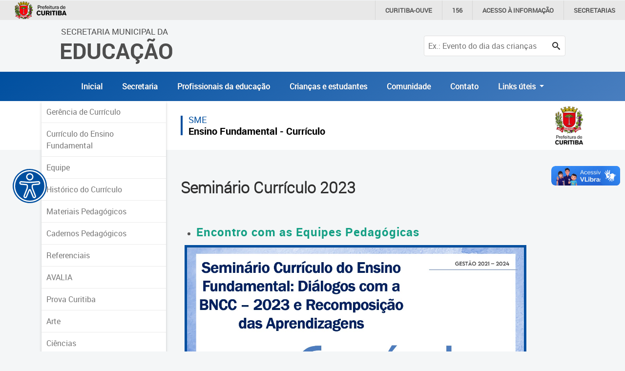

--- FILE ---
content_type: text/html; charset=utf-8
request_url: https://educacao.curitiba.pr.gov.br/conteudo/seminario-curriculo-2023/13182
body_size: 15253
content:

<!DOCTYPE html>
<html lang="pt-BR" xml:lang="pt-br">
<head id="headMasterPortal">
    <!-- Google Tag Manager -->
    <script>(function (w, d, s, l, i) {
            w[l] = w[l] || []; w[l].push({
                'gtm.start':
                    new Date().getTime(), event: 'gtm.js'
            }); var f = d.getElementsByTagName(s)[0],
                j = d.createElement(s), dl = l != 'dataLayer' ? '&l=' + l : ''; j.async = true; j.src =
                    'https://www.googletagmanager.com/gtm.js?id=' + i + dl; f.parentNode.insertBefore(j, f);
        })(window, document, 'script', 'dataLayer', 'GTM-5ZWXWM8');</script>
    <!-- End Google Tag Manager -->

    <meta charset="utf-8" /><meta name="author" content="ICI - Instituto Curitiba de Informática" /><meta name="copyright" content="ICI - Instituto Curitiba de Informática" /><meta name="viewport" content="width=device-width, initial-scale=1.0" /><meta property="og:site_name" content="Portal Educação" /><meta property="og:type" content="website" /><meta property="og:locale" content="pt_BR" /><meta name="twitter:card" content="summary" /><link href="../../Include/Handler/Rss.ashx?feed=1" title="Portal da Educação - Agência de Notícias" type="application/rss+xml" rel="alternate" /><link href="../../Include/Handler/Rss.ashx?feed=2" title="Portal da Educação - Avisos" type="application/rss+xml" rel="alternate" /><link href="../../Include/Handler/Rss.ashx?feed=3" title="Portal da Educação - Conteúdos" type="application/rss+xml" rel="alternate" /><link href="../../favicon.ico" rel="shortcut icon" /><link href="https://cdn.ici.curitiba.org.br/scripts/bootstrap/4.3.1/css/bootstrap.min.css" rel="stylesheet" /><link href="../../include/Design/css/geral.css?v10" rel="stylesheet" /><link href="../../include/Design/css/acessibilidade.css?v4" rel="stylesheet" /><link href="../../include/Design/css/estilos.min.css?v6" rel="stylesheet" data-botao="contraste" /><link href="/include/Design/css/fontes.css?v4" rel="stylesheet" /><link rel="stylesheet" href="../../include/Design/css/owl.carousel.min.css" /><link rel="stylesheet" href="../../include/Design/css/owl.theme.default.min.css" /><link rel="stylesheet" href="https://cdn.curitiba.pr.gov.br/acessibilidade/acessibilidade.min.css" />
    <link href="/include/Design/css/interna.css?v4" rel="stylesheet" />
    <link href="/include/Design/css/galeria.css" rel="stylesheet" />
    <link href="/include/Design/css/escondemenu.css" rel="stylesheet" />
<script>(function(i,s,o,g,r,a,m){i['GoogleAnalyticsObject']=r;i[r]=i[r]||function(){
					(i[r].q=i[r].q||[]).push(arguments)},i[r].l=1*new Date();a=s.createElement(o),
					m=s.getElementsByTagName(o)[0];a.async=1;a.src=g;m.parentNode.insertBefore(a,m)
					})(window,document,'script','https://www.google-analytics.com/analytics.js','ga');

					ga('create', 'UA-16502298-51', 'auto');
					ga('send', 'pageview');
			</script><link rel="stylesheet" type="text/css" href="/include/design/css/ici.portal.lightbox.js?v504911160000000000" /><title>
	Seminário Currículo 2023 - Secretaria da Educação 
</title></head>

<body id="bodyMasterPortal" class="topoPMC ">
    <!-- Google Tag Manager (noscript) -->
    <noscript>
        <iframe src="https://www.googletagmanager.com/ns.html?id=GTM-5ZWXWM8"
            height="0" width="0" style="display: none; visibility: hidden"></iframe>
    </noscript>
    <!-- End Google Tag Manager (noscript) -->

    <form method="post" action="/conteudo/seminario-curriculo-2023/13182" id="frmMasterPortal">
<div class="aspNetHidden">
<input type="hidden" name="__EVENTTARGET" id="__EVENTTARGET" value="" />
<input type="hidden" name="__EVENTARGUMENT" id="__EVENTARGUMENT" value="" />
<input type="hidden" name="__VIEWSTATE" id="__VIEWSTATE" value="/[base64]/[base64]/fQWP67k9w7r2g==" />
</div>

<script>
//<![CDATA[
var theForm = document.forms['frmMasterPortal'];
if (!theForm) {
    theForm = document.frmMasterPortal;
}
function __doPostBack(eventTarget, eventArgument) {
    if (!theForm.onsubmit || (theForm.onsubmit() != false)) {
        theForm.__EVENTTARGET.value = eventTarget;
        theForm.__EVENTARGUMENT.value = eventArgument;
        theForm.submit();
    }
}
//]]>
</script>


<script src="/WebResource.axd?d=17MZu-nRVbhxtZS1y2SsLQ2iUrNCOzUbONWn9Em_CN3oEKjFQ2jQq5e4BVTnDy7AweinwffRDky6uJ8sYOGl6lPgNIM1&amp;t=637814545746327080"></script>


<script src="/ScriptResource.axd?d=dcZdRdTW87qUn078B8H1P36wkE0M2p7aa4oni_MWtcqiyDJKcVFZU0P0uxbnMdEaMfAf9YVBj8KEBWlo0ulr_kyhYdL6sOvQmodYilf-oGbet6mLVkIxan7t7dadmkt0qckUoenNyQNLioxWTUYwXhmo_xI1&amp;t=49337fe8"></script>
<script src="/ScriptResource.axd?d=KKR1kbOvD77rcyXQC4iYSUIAnEUeAOCygFXxtPoR082bElxsWJQN96kAyCcgujFSH1QRtTCiMmIpF-P9jB3OKH3-ZaAtLJT-_DKCA-N-naZZcyyVZ1w8q9crDEdZmZDBdAMLmKIEwqmBYV4qccWGPZGn6bXVTx62XjQ7ML2H9wb_o-PE0&amp;t=49337fe8"></script>
        <div id="main">
            <header>
                <div class="container-fluid topoNovo">
                    <div class="row">
                        <div class="col-6 col-lg-7 offset-3 offset-lg-1 text-center text-lg-left tituloTopo">
                            <a id="HyperLink1" tabindex="1" href="../../">
									<span class="d-none d-lg-block ">Secretaria Municipal da<br /></span>
									Educação
                            </a>
                        </div>
                        
                            <div class="col-3 d-lg-none d-flex justify-content-end">
                                <button class="btnPesquisa" type="button">
                                    <span class="icon-search"></span>
                                </button>
                            </div>
                            <div class="col-12 col-lg-3">
                                <div id="pesquisaTopo" class="pesquisarForm">
                                    <input name="ctl00$txtPesquisaPortal" type="text" id="txtPesquisaPortal" placeholder="Ex.: Evento do dia das crianças" onkeydown="if((event.which == 13 || event.keyCode == 13) ? true : false){__doPostBack(&#39;ctl00$lnbPesquisarPortal&#39;, &#39;&#39;); return false;}" /><a id="lnbPesquisarPortal" class="icon-search" href="javascript:__doPostBack(&#39;ctl00$lnbPesquisarPortal&#39;,&#39;&#39;)"></a>
                                    
                                </div>
                            </div>
                        
                    </div>
                    <div class="row d-flex align-items-center justify-content-center escondeInternas">
                        
		<div class="menu-desktop sidenav d-none d-xs-none d-sm-none d-md-none d-lg-block d-xl-block">
			<ul id="navTopo" class="navTop">
	
		<li>
			<a href='/' title='Inicial'>Inicial</a>
		</li>


	
		<li>
			<a href='../../unidade/educacao/18401' title='Secretaria'>Secretaria</a>
		</li>


	
		<li>
			<a href='../../unidade/profissionais/18500' title='Profissionais da educação'>Profissionais da educação</a>
		</li>


	
		<li>
			<a href='../../unidade/crian%C3%A7as-e-estudantes/18501' title='Crianças e estudantes'>Crianças e estudantes</a>
		</li>


	
		<li>
			<a href='../../unidade/comunidade/18502' title='Comunidade'>Comunidade</a>
		</li>


	
		<li>
			<a href='https://educacao.curitiba.pr.gov.br/conteudo/contato/10530' title='Contato'>Contato</a>
		</li>


	
		 <li class="nav-item dropdown">
        <a class="nav-link dropdown-toggle" href="#" id="navbarDropdownMenuLink" role="button" data-toggle="dropdown" aria-haspopup="true" aria-expanded="false">
          Links úteis
        </a>
                               <div class="dropdown-menu" aria-labelledby="navbarDropdownMenuLink">
                                         <a class="dropdown-item" href="https://www.curitiba.pr.gov.br/" target="_blank">Portal da Prefeitura de Curitiba</a>
                                         <a class="dropdown-item" href="https://cadastramento-escolar.curitiba.pr.gov.br/" target="_blank">Cadastramento Escolar </a>
                                         <a class="dropdown-item" href="https://cadastro-online.curitiba.pr.gov.br/login" target="_blank">Cadastro Online</a>

                                         <a class="dropdown-item" href="https://ics.curitiba.org.br/" target="_blank">Portal ICS Instituto Curitiba de Saúde</a>
                                         <a class="dropdown-item" href="https://aprendere.curitiba.pr.gov.br/" target="_blank">Portal Aprendere  </a>
                                         <a class="dropdown-item" href="https://servidor.curitiba.pr.gov.br/" target="_blank">Portal do Servidor</a>

                               </div>
      </li>
		</ul>
		</div>
	


		<div id="menu-mobile" class="menuEsquerda">
			<span class="botaoMenu" onclick="openNav()">
				<span class="bar"></span>
				<span class="bar"></span>
				<span class="bar"></span>
			</span>
			<ul id="menuMobile" class="sidenav d-block d-xs-block d-sm-block d-md-block d-lg-none d-xl-none">
				<li><a href="javascript:void(0)" class="closebtn" onclick="closeNav()">&times;</a></li>
	
    <li>
        <a href='/' title='Inicial'>Inicial</a>
    </li>
	
    <li>
        <a href='../../unidade/educacao/18401' title='Secretaria'>Secretaria</a>
    </li>
	
    <li>
        <a href='../../unidade/profissionais/18500' title='Profissionais da educação'>Profissionais da educação</a>
    </li>
	
    <li>
        <a href='../../unidade/crian%C3%A7as-e-estudantes/18501' title='Crianças e estudantes'>Crianças e estudantes</a>
    </li>
	
    <li>
        <a href='../../unidade/comunidade/18502' title='Comunidade'>Comunidade</a>
    </li>
	
    <li>
        <a href='https://educacao.curitiba.pr.gov.br/conteudo/contato/10530' title='Contato'>Contato</a>
    </li>
	
		<li class="p-2"> Links úteis</li>
		<li><a href="https://www.curitiba.pr.gov.br/" target="_blank">Portal da Prefeitura de Curitiba</a></li>
		<li>                                         <a  href="https://cadastramento-escolar.curitiba.pr.gov.br/" target="_blank">Cadastramento Escolar </a>
</li>
		<li><a href="https://cadastro-online.curitiba.pr.gov.br/login" target="_blank">Cadastro Online</a></li>
		<li><a  href="https://ics.curitiba.org.br/" target="_blank">Portal ICS Instituto Curitiba de Saúde</a></li>
		<li> <a  href="https://aprendere.curitiba.pr.gov.br/" target="_blank">Portal Aprendere  </a></li>
		<li><a href="https://servidor.curitiba.pr.gov.br/" target="_blank">Portal do Servidor</a></li>
		
                                         

                                         
                                        
                                         
		</ul>
		</div>
	

                    </div>



                    
                </div>
                <div id="menu-acessibilidade"></div>
            </header>
            <script>
//<![CDATA[
Sys.WebForms.PageRequestManager._initialize('ctl00$scrMasterPortal', 'frmMasterPortal', [], [], [], 90, 'ctl00');
//]]>
</script>

            
    <div id="cphMasterPortal_divGeral" class="container-fluid internas">
        <div class="row">
            <div class="col-12 faixaBranca"></div>
            <div class="container conteudoInternas">
                <div class="row justify-content-center">
                    <div id="cphMasterPortal_ucMenuServidoresEsquerdo_divLateralEsquerda" class="col-lg-3 menuEsquerda">
	<span onclick="openNavInterna()" class="botaoMenu d-lg-none">
		<span class="bar"></span>
		<span class="bar"></span>
		<span class="bar"></span>
	</span>

	<div id="menuDesktop" class="sidenav d-none d-xs-none d-sm-none d-md-none d-lg-block d-xl-block">
		<ul>
<li><a href="/conteudo/gerencia-de-curriculo/15459" class="LINK_EXTERNO_MENU">Ger&#234;ncia de Curr&#237;culo</a></li>

<li><a href="/conteudo/curriculo-do-ensino-fundamental/11263" class="LINK_EXTERNO_MENU">Curr&#237;culo do Ensino Fundamental</a></li>

<li><a href="/conteudo/equipe/11907" class="LINK_EXTERNO_MENU">Equipe</a></li>

<li><a href="/conteudo/historico-do-curriculo/11936" class="LINK_EXTERNO_MENU">Hist&#243;rico do Curr&#237;culo</a></li>

<li><a href="javascript:void(0);" class="ACESSO_MENU">Materiais Pedag&#243;gicos</a><ul>

<li><a href="/conteudo/propostas-on-line/11078" class="LINK_EXTERNO_MENU">Propostas on-line</a></li>

<li><a href="/conteudo/seminario-curriculo-2019/11937" class="LINK_EXTERNO_MENU">Semin&#225;rio Curr&#237;culo 2019</a></li>

<li><a href="/conteudo/seminario-curriculo-2023/13182" class="LINK_EXTERNO_MENU">Semin&#225;rio Curr&#237;culo 2023</a></li>

<li><a href="/conteudo/jogo-de-percurso-curitiba-caminhos-que-educam/12300" class="LINK_EXTERNO_MENU">Jogo de Percurso -             Curitiba: Caminhos que educam</a></li>
</ul>
</li>

<li><a href="javascript:void(0);" class="ACESSO_MENU">Cadernos Pedag&#243;gicos</a><ul>

<li><a href="/conteudo/cadernos-integrados-do-curriculo/9475" class="LINK_EXTERNO_MENU">Cadernos Integrados do Curr&#237;culo</a></li>

<li><a href="/conteudo/cadernos-por-componentes-curriculares/8249" class="LINK_EXTERNO_MENU">Cadernos por Componentes Curriculares</a></li>

<li><a href="/conteudo/cadernos-de-transicao-2020-2021/11019" class="LINK_EXTERNO_MENU">Cadernos de Transi&#231;&#227;o 2020-2021</a></li>

<li><a href="/conteudo/cadernos-de-transicao-2021-2022/12224" class="LINK_EXTERNO_MENU">Cadernos de Transi&#231;&#227;o 2021-2022</a></li>

<li><a href="/conteudo/cadernos-de-recomposicao-das-aprendizagens/13534" class="LINK_EXTERNO_MENU">Cadernos de Recomposi&#231;&#227;o das Aprendizagens</a></li>

<li><a href="/conteudo/cadernos-de-avaliacoes-diagnosticas/14320" class="LINK_EXTERNO_MENU">Cadernos de Avalia&#231;&#245;es Diagn&#243;sticas</a></li>

<li><a href="/conteudo/cadernos-videoaulas/14943" class="LINK_EXTERNO_MENU">Cadernos Videoaulas</a></li>

<li><a href="/conteudo/cadernos-portfolio/15262" class="LINK_EXTERNO_MENU">Cadernos Portf&#243;lio</a></li>
</ul>
</li>

<li><a href="javascript:void(0);" class="ACESSO_MENU">Referenciais</a><ul>

<li><a href="/conteudo/referencial-de-alfabetizacao/14314" class="LINK_EXTERNO_MENU">Referencial de Alfabetiza&#231;&#227;o</a></li>
</ul>
</li>

<li><a href="/conteudo/avalia/13002" class="LINK_EXTERNO_MENU">AVALIA</a></li>

<li><a href="/conteudo/prova-curitiba/12325" class="LINK_EXTERNO_MENU">Prova Curitiba</a></li>

<li><a href="/conteudo/arte/3778" class="LINK_EXTERNO_MENU">Arte</a></li>

<li><a href="/conteudo/ciencias/3768" class="LINK_EXTERNO_MENU">Ci&#234;ncias</a></li>

<li><a href="/conteudo/home/3769" class="LINK_EXTERNO_MENU">Educa&#231;&#227;o F&#237;sica</a></li>

<li><a href="/conteudo/ensino-religioso/3770" class="LINK_EXTERNO_MENU">Ensino Religioso</a></li>

<li><a href="/conteudo/geografia/4674" class="LINK_EXTERNO_MENU">Geografia</a></li>

<li><a href="/conteudo/historia/3771" class="LINK_EXTERNO_MENU">Hist&#243;ria</a></li>

<li><a href="/conteudo/lingua-estrangeira/3772" class="LINK_EXTERNO_MENU">L&#237;ngua Estrangeira</a></li>

<li><a href="/conteudo/lingua-portuguesa/3773" class="LINK_EXTERNO_MENU">L&#237;ngua Portuguesa</a></li>

<li><a href="/conteudo/matematica/3774" class="LINK_EXTERNO_MENU">Matem&#225;tica</a></li>
</ul>
	</div>

	<div id="menuMobileInterna" class="sidenav d-block d-xs-block d-sm-block d-md-block d-lg-none d-xl-none">
		<a href="javascript:void(0)" class="closebtn" onclick="closeNavInterna()">&times;</a>
		<ul><li><a href='/' title='Inicial' class='linksTopo'>Inicial</a></li><li><a href='/' title='Inicial' class='linksTopo'>Inicial</a></li><li><a href='~/unidade/educacao/18401' title='Secretaria' class='linksTopo'>Secretaria</a></li><li><a href='~/unidade/links-uteis/18778' title='Links Úteis' class='linksTopo'>Links Úteis</a></li><li><a href='~/unidade/profissionais/18500' title='Profissionais da educação' class='linksTopo'>Profissionais da educação</a></li><li><a href='~/unidade/crianças-e-estudantes/18501' title='Crianças e estudantes' class='linksTopo'>Crianças e estudantes</a></li><li><a href='~/unidade/comunidade/18502' title='Comunidade' class='linksTopo'>Comunidade</a></li><li><a href='https://educacao.curitiba.pr.gov.br/conteudo/contato/10530' title='Contato' class='linksTopo'>Contato</a></li>
<li><a href="/conteudo/gerencia-de-curriculo/15459" class="LINK_EXTERNO_MENU">Ger&#234;ncia de Curr&#237;culo</a></li>

<li><a href="/conteudo/curriculo-do-ensino-fundamental/11263" class="LINK_EXTERNO_MENU">Curr&#237;culo do Ensino Fundamental</a></li>

<li><a href="/conteudo/equipe/11907" class="LINK_EXTERNO_MENU">Equipe</a></li>

<li><a href="/conteudo/historico-do-curriculo/11936" class="LINK_EXTERNO_MENU">Hist&#243;rico do Curr&#237;culo</a></li>

<li><a href="javascript:void(0);" class="ACESSO_MENU">Materiais Pedag&#243;gicos</a><ul>

<li><a href="/conteudo/propostas-on-line/11078" class="LINK_EXTERNO_MENU">Propostas on-line</a></li>

<li><a href="/conteudo/seminario-curriculo-2019/11937" class="LINK_EXTERNO_MENU">Semin&#225;rio Curr&#237;culo 2019</a></li>

<li><a href="/conteudo/seminario-curriculo-2023/13182" class="LINK_EXTERNO_MENU">Semin&#225;rio Curr&#237;culo 2023</a></li>

<li><a href="/conteudo/jogo-de-percurso-curitiba-caminhos-que-educam/12300" class="LINK_EXTERNO_MENU">Jogo de Percurso -             Curitiba: Caminhos que educam</a></li>
</ul>
</li>

<li><a href="javascript:void(0);" class="ACESSO_MENU">Cadernos Pedag&#243;gicos</a><ul>

<li><a href="/conteudo/cadernos-integrados-do-curriculo/9475" class="LINK_EXTERNO_MENU">Cadernos Integrados do Curr&#237;culo</a></li>

<li><a href="/conteudo/cadernos-por-componentes-curriculares/8249" class="LINK_EXTERNO_MENU">Cadernos por Componentes Curriculares</a></li>

<li><a href="/conteudo/cadernos-de-transicao-2020-2021/11019" class="LINK_EXTERNO_MENU">Cadernos de Transi&#231;&#227;o 2020-2021</a></li>

<li><a href="/conteudo/cadernos-de-transicao-2021-2022/12224" class="LINK_EXTERNO_MENU">Cadernos de Transi&#231;&#227;o 2021-2022</a></li>

<li><a href="/conteudo/cadernos-de-recomposicao-das-aprendizagens/13534" class="LINK_EXTERNO_MENU">Cadernos de Recomposi&#231;&#227;o das Aprendizagens</a></li>

<li><a href="/conteudo/cadernos-de-avaliacoes-diagnosticas/14320" class="LINK_EXTERNO_MENU">Cadernos de Avalia&#231;&#245;es Diagn&#243;sticas</a></li>

<li><a href="/conteudo/cadernos-videoaulas/14943" class="LINK_EXTERNO_MENU">Cadernos Videoaulas</a></li>

<li><a href="/conteudo/cadernos-portfolio/15262" class="LINK_EXTERNO_MENU">Cadernos Portf&#243;lio</a></li>
</ul>
</li>

<li><a href="javascript:void(0);" class="ACESSO_MENU">Referenciais</a><ul>

<li><a href="/conteudo/referencial-de-alfabetizacao/14314" class="LINK_EXTERNO_MENU">Referencial de Alfabetiza&#231;&#227;o</a></li>
</ul>
</li>

<li><a href="/conteudo/avalia/13002" class="LINK_EXTERNO_MENU">AVALIA</a></li>

<li><a href="/conteudo/prova-curitiba/12325" class="LINK_EXTERNO_MENU">Prova Curitiba</a></li>

<li><a href="/conteudo/arte/3778" class="LINK_EXTERNO_MENU">Arte</a></li>

<li><a href="/conteudo/ciencias/3768" class="LINK_EXTERNO_MENU">Ci&#234;ncias</a></li>

<li><a href="/conteudo/home/3769" class="LINK_EXTERNO_MENU">Educa&#231;&#227;o F&#237;sica</a></li>

<li><a href="/conteudo/ensino-religioso/3770" class="LINK_EXTERNO_MENU">Ensino Religioso</a></li>

<li><a href="/conteudo/geografia/4674" class="LINK_EXTERNO_MENU">Geografia</a></li>

<li><a href="/conteudo/historia/3771" class="LINK_EXTERNO_MENU">Hist&#243;ria</a></li>

<li><a href="/conteudo/lingua-estrangeira/3772" class="LINK_EXTERNO_MENU">L&#237;ngua Estrangeira</a></li>

<li><a href="/conteudo/lingua-portuguesa/3773" class="LINK_EXTERNO_MENU">L&#237;ngua Portuguesa</a></li>

<li><a href="/conteudo/matematica/3774" class="LINK_EXTERNO_MENU">Matem&#225;tica</a></li>
</ul>
	</div>
</div>

                    <div class="col-lg-9 conteudoInterna paginaConteudo">
                        <section class="dadosArea">
                            <div id="cphMasterPortal_ucTituloEscola_divDadosArea" class="caixa interna dados_area">
	<div class="topoInterna"> 
		<h1 id="cphMasterPortal_ucTituloEscola_h1NomeEscola" class="nome_escola corUnidade verdeSecretaria">
			<span id="cphMasterPortal_ucTituloEscola_lblTipoUnidade">SME</span>
			<a id="cphMasterPortal_ucTituloEscola_hlkNomeEscola" href="/unidade/ensino-fundamental-curriculo/18423">Ensino Fundamental - Currículo</a>
		</h1>
		<a id="cphMasterPortal_ucTituloEscola_hlkLogoUnidade" href="/unidade/ensino-fundamental-curriculo/18423"><img id="cphMasterPortal_ucTituloEscola_imgLogoUnidade" class="logo_unidade" alt="logo escola" src="https://mid-educacao.curitiba.pr.gov.br/2017/3/png/00127752.png" alt="Logo padrão da Prefeitura" /></a>
	</div>
</div>

                        </section>
                        <div class="barraAcessibilidade">
                            
                        </div>
                        <section id="cphMasterPortal_divConteudo">
                            <h2>
                                Seminário Currículo 2023</h2>

                            
                            <div id="divTexto">
                                <p>&nbsp;</p>

<ul>
	<li><span style="font-size:24px;"><strong><span style="color:#16a085;">Encontro com as Equipes Pedag&oacute;gicas</span></strong></span></li>
</ul>

<p><a href="https://mid-educacao.curitiba.pr.gov.br/2023/3/pdf/00400089.pdf"><img alt="" src="https://mid-educacao.curitiba.pr.gov.br/2023/3/jpg/00400088.jpg" style="border-width: 5px; border-style: solid; width: 700px; height: 393px;" /></a></p>

<p>&nbsp;</p>

<ul>
	<li><span style="color:#9b59b6;"><span style="font-size:24px;"><strong>Encontro Professores e Corregentes 1.&ordm; ano</strong></span></span></li>
</ul>

<p><a href="https://mid-educacao.curitiba.pr.gov.br/2023/3/pdf/00401871.pdf"><img alt="" src="https://mid-educacao.curitiba.pr.gov.br/2023/3/jpg/00401870.jpg" style="border-width: 3px; border-style: solid; width: 700px; height: 393px;" /></a></p>

<p>&nbsp;</p>

<ul>
	<li><span style="color:#9b59b6;"><span style="font-size:24px;"><span style="font-family:Arial,Helvetica,sans-serif;"><strong>Encontro Professores e Corregentes 2.&ordm; ano</strong></span></span></span></li>
</ul>

<p><a href="https://mid-educacao.curitiba.pr.gov.br/2023/3/pdf/00401873.pdf"><img alt="" src="https://mid-educacao.curitiba.pr.gov.br/2023/3/jpg/00401872.jpg" style="border-width: 3px; border-style: solid; width: 700px; height: 393px;" /></a></p>

<p>&nbsp;</p>

<ul>
	<li><span style="font-family:Arial,Helvetica,sans-serif;"><span style="color:#9b59b6;"><span style="font-size:24px;"><strong>Encontro Professores e Corregentes 3.&ordm; ano</strong></span></span></span></li>
</ul>

<p><a href="https://mid-educacao.curitiba.pr.gov.br/2023/3/pdf/00401875.pdf"><img alt="" src="https://mid-educacao.curitiba.pr.gov.br/2023/3/jpg/00401874.jpg" style="border-width: 3px; border-style: solid; width: 700px; height: 393px;" /></a></p>

<p>&nbsp;</p>

<ul>
	<li><span style="color:#9b59b6;"><span style="font-size:24px;"><span style="font-family:Arial,Helvetica,sans-serif;"><strong>&nbsp; Encontro Professores e Corregentes 4.&ordm; ano&nbsp;</strong></span></span></span></li>
</ul>

<p><span style="color:#9b59b6;"><span style="font-size:24px;"><span style="font-family:Arial,Helvetica,sans-serif;"><strong><a href="https://mid-educacao.curitiba.pr.gov.br/2023/3/pdf/00401877.pdf"><img alt="" src="https://mid-educacao.curitiba.pr.gov.br/2023/3/jpg/00401876.jpg" style="border-width: 3px; border-style: solid; width: 700px; height: 394px;" /></a></strong></span></span></span></p>

<p>&nbsp;</p>

<ul>
	<li><span style="color:#9b59b6;"><span style="font-size:24px;"><span style="font-family:Arial,Helvetica,sans-serif;"><strong>&nbsp; Encontro Professores e Corregentes 5.&ordm; ano&nbsp;</strong></span></span></span></li>
</ul>

<p><a href="https://mid-educacao.curitiba.pr.gov.br/2023/3/pdf/00402612.pdf"><span style="color:#9b59b6;"><span style="font-size:24px;"><span style="font-family:Arial,Helvetica,sans-serif;"><strong><img alt="" src="https://mid-educacao.curitiba.pr.gov.br/2023/3/jpg/00401878.jpg" style="border-width: 3px; border-style: solid; width: 700px; height: 397px;" /></strong></span></span></span></a></p>

<p>&nbsp;</p>

<p>&nbsp;</p>

<p>&nbsp;</p>

                            </div>
                        </section>
                        <section id="cphMasterPortal_divGaleriaFotos">
                            
                        </section>
                        
                        
                        
<!-- Listagem de multimidias -->


                    </div>
                </div>
            </div>
        </div>
    </div>

            <footer>
                <div class="container-fluid rodapeTop">
                    <div class="row no-gutters">
                        <div class="container">
                            <div class="row">
                                <div class="col-md-12 col-lg-4 text-uppercase logo">
                                    <a id="HyperLink2" tabindex="1" href="../../">
									Secretaria Municipal da<br />
									<span>Educação</span>
                                    </a>
                                </div>
                                <div class="col-md-12 col-lg-8 d-flex align-items-center justify-content-end navRodape">
                                    
<div class="menu_rodape">
	
			<div class="nav">
		
			<a class='link-rodape' href='/mapasite' title='Mapa do Site'>Mapa do Site</a>
		
			<a class='link-rodape' href='/conteudo/politica-de-privacidade/3660' title='Política de Privacidade'>Política de Privacidade</a>
		
			<a class='link-rodape' href='https://educacao.curitiba.pr.gov.br/conteudo/contato/10530' title='Contato'>Contato</a>
		
			</div>
		
</div>

                                </div>
                            </div>
                        </div>
                    </div>
                </div>

                <div class="container-fluid rodapeBaixo">
                    <div class="row no-gutters">
                        <div class="container">
                            <div class="row">
                                <div class="col-md-12 col-lg-1 d-flex align-items-center justify-content-center justify-content-lg-start">
                                    <a href="https://www.curitiba.pr.gov.br/" title="Prefeitura Municipal de Curitiba" target="_blank" rel="author">
                                        <img src="https://www.curitiba.pr.gov.br/include/design/img/logo_prefeitura_branco.png" alt="logo prefeitura curitiba" class="img-fluid" /></a>
                                </div>
                                <hr />
                                <div class="col-12 d-flex align-items-center justify-content-lg-end justify-content-end">
                                    <a href="http://www.ici.tec.br" title="Desenvolvido por ICI - Instituto das Cidades Inteligentes" target="_blank" rel="author">Desenvolvido por: Instituto das Cidades Inteligentes</a>
                                </div>
                            </div>
                        </div>
                    </div>
                </div>
            </footer>
        </div>
        
        <script src="https://cdn.ici.curitiba.org.br/scripts/jquery/jquery-3.5.1.min.js"></script>
        <script src="https://cdn.ici.curitiba.org.br/scripts/jquery/ui/jquery.ui-1.12.1.full.min.js"></script>
        <script src="https://cdn.ici.curitiba.org.br/scripts/bootstrap/4.4.1/js/bootstrap.min.js"></script>
        <script src="https://cdn.ici.curitiba.org.br/scripts/portalpmc/topo/1.0.min.js"></script>
        <script src="//cdn.ici.curitiba.org.br/scripts/jquery/plugins/maskedinput/maskedinput-1.4.1.min.js"></script>
        <script src="/Include/Scripts/owl.carousel.min.js"></script>
        <script src="/Include/Scripts/geral.js?v2"></script>
        <!-- script src="https://cdn.curitiba.pr.gov.br/acessibilidade/acessibilidade.js"></script -->
        <script src="/Include/Scripts/acessibilidade.js"></script>
        
    <script>
        // Open the Modal
        function openModal() {
            document.getElementById("myModal").style.display = "flex";
        }

        // Close the Modal
        function closeModal() {
            document.getElementById("myModal").style.display = "none";
        }

        var slideIndex = 1;
        showSlides(slideIndex);

        // Next/previous controls
        function plusSlides(n) {
            showSlides(slideIndex += n);
        }

        // Thumbnail image controls
        function currentSlide(n) {
            showSlides(slideIndex = n);
        }

        function showSlides(n) {
            var i;
            var slides = document.getElementsByClassName("mySlides");
            var dots = document.getElementsByClassName("demo");
            var captionText = document.getElementById("caption");
            if (n > slides.length) { slideIndex = 1 }
            if (n < 1) { slideIndex = slides.length }
            for (i = 0; i < slides.length; i++) {
                slides[i].style.display = "none";
            }
            for (i = 0; i < dots.length; i++) {
                dots[i].className = dots[i].className.replace(" active", "");
            }
            slides[slideIndex - 1].style.display = "flex";
            dots[slideIndex - 1].className += " active";
            captionText.innerHTML = dots[slideIndex - 1].title;
        }

        document.onkeydown = function (e) {
            switch (e.keyCode) {
                case 37:
                    //left
                    e.preventDefault();
                    slideIndex--;
                    showSlides(slideIndex);
                    break;
                case 39:
                    //right
                    e.preventDefault();
                    slideIndex++;
                    showSlides(slideIndex);
                    break;
                case 27:
                    //close
                    e.preventDefault();
                    document.getElementById("myModal").style.display = "none";
                    break;
            }
        }
    </script>

    
<div class="aspNetHidden">

	<input type="hidden" name="__VIEWSTATEGENERATOR" id="__VIEWSTATEGENERATOR" value="8C5677AB" />
	<input type="hidden" name="__EVENTVALIDATION" id="__EVENTVALIDATION" value="/wEdAAMyh2kaOEqxX7wjfprie049lbp6Ws5boQ79GVHnNftRBPKxzSWj4J0Bfi93jZa3rAEXwHODaF6netENtgSJ704MMQ0bZQ==" />
</div>
<script src="/Include/Scripts/ICI.Portal.BarraAcessibilidade.js?v639003813460000000" defer></script><script src="/include/design/css/ici.portal.lightbox.js?v504911160000000000" defer></script></form>
    <script>
        j = jQuery.noConflict();
        window.onload = function () {
            var myHeaders = new Headers();

            fetch("https://cdn.curitiba.pr.gov.br/acessibilidade/acessibilidade.html")
                .then((response) => response.text())
                .then((html) => {
                    document.getElementById("menu-acessibilidade").innerHTML = html;
                    setTimeout(function () {
                        menu_acessibilidade = new menuAcessibilidade();
                        menu_acessibilidade.Carregar();
                    }, 200);
                })
                .catch((error) => {
                    console.warn(error);
                });
        };
    </script>
    
    <noscript>
        Acesse as páginas diretamente: Notícias: <a href="/noticias"></a>
    </noscript>
<div vw class="enabled">
    <div vw-access-button class="active"></div>
    <div vw-plugin-wrapper>
      <div class="vw-plugin-top-wrapper"></div>
    </div>
  </div>
  <script src="https://vlibras.gov.br/app/vlibras-plugin.js"></script>
  <script>
      new window.VLibras.Widget('https://vlibras.gov.br/app');
  </script>
</body>
</html>
